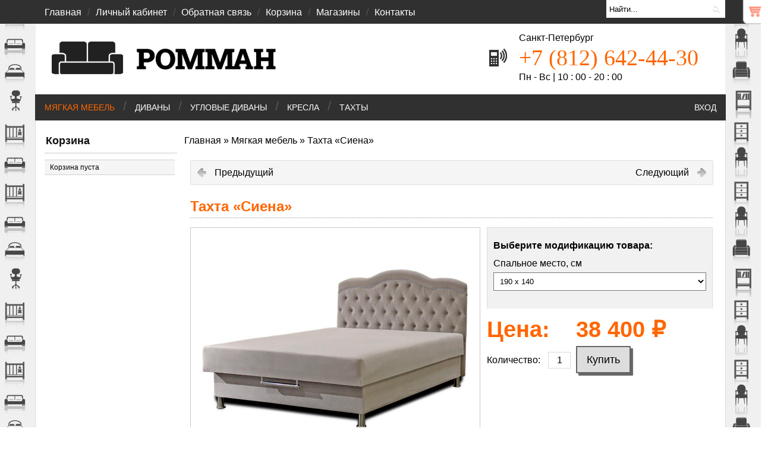

--- FILE ---
content_type: text/html; charset=utf-8
request_url: https://www.romman.ru/collection/myagkaya-mebel/product/tahta-siena
body_size: 9536
content:
<!DOCTYPE html>
<html>
<head><meta data-config="{&quot;product_id&quot;:351425873}" name="page-config" content="" /><meta data-config="{&quot;money_with_currency_format&quot;:{&quot;delimiter&quot;:&quot; &quot;,&quot;separator&quot;:&quot;.&quot;,&quot;format&quot;:&quot;%n\u0026nbsp;%u&quot;,&quot;unit&quot;:&quot;₽&quot;,&quot;show_price_without_cents&quot;:1},&quot;currency_code&quot;:&quot;RUR&quot;,&quot;currency_iso_code&quot;:&quot;RUB&quot;,&quot;default_currency&quot;:{&quot;title&quot;:&quot;Российский рубль&quot;,&quot;code&quot;:&quot;RUR&quot;,&quot;rate&quot;:1.0,&quot;format_string&quot;:&quot;%n\u0026nbsp;%u&quot;,&quot;unit&quot;:&quot;₽&quot;,&quot;price_separator&quot;:&quot;&quot;,&quot;is_default&quot;:true,&quot;price_delimiter&quot;:&quot;&quot;,&quot;show_price_with_delimiter&quot;:true,&quot;show_price_without_cents&quot;:true},&quot;facebook&quot;:{&quot;pixelActive&quot;:false,&quot;currency_code&quot;:&quot;RUB&quot;,&quot;use_variants&quot;:null},&quot;vk&quot;:{&quot;pixel_active&quot;:null,&quot;price_list_id&quot;:null},&quot;new_ya_metrika&quot;:true,&quot;ecommerce_data_container&quot;:&quot;dataLayer&quot;,&quot;common_js_version&quot;:null,&quot;vue_ui_version&quot;:null,&quot;feedback_captcha_enabled&quot;:null,&quot;account_id&quot;:201837,&quot;hide_items_out_of_stock&quot;:false,&quot;forbid_order_over_existing&quot;:false,&quot;minimum_items_price&quot;:null,&quot;enable_comparison&quot;:true,&quot;locale&quot;:&quot;ru&quot;,&quot;client_group&quot;:null,&quot;consent_to_personal_data&quot;:{&quot;active&quot;:false,&quot;obligatory&quot;:true,&quot;description&quot;:&quot;Настоящим подтверждаю, что я ознакомлен и согласен с условиями \u003ca href=&#39;/page/oferta&#39; target=&#39;blank&#39;\u003eоферты и политики конфиденциальности\u003c/a\u003e.&quot;},&quot;recaptcha_key&quot;:&quot;6LfXhUEmAAAAAOGNQm5_a2Ach-HWlFKD3Sq7vfFj&quot;,&quot;recaptcha_key_v3&quot;:&quot;6LcZi0EmAAAAAPNov8uGBKSHCvBArp9oO15qAhXa&quot;,&quot;yandex_captcha_key&quot;:&quot;ysc1_ec1ApqrRlTZTXotpTnO8PmXe2ISPHxsd9MO3y0rye822b9d2&quot;,&quot;checkout_float_order_content_block&quot;:true,&quot;available_products_characteristics_ids&quot;:null,&quot;sber_id_app_id&quot;:&quot;5b5a3c11-72e5-4871-8649-4cdbab3ba9a4&quot;,&quot;theme_generation&quot;:2,&quot;quick_checkout_captcha_enabled&quot;:false,&quot;max_order_lines_count&quot;:500,&quot;sber_bnpl_min_amount&quot;:1000,&quot;sber_bnpl_max_amount&quot;:150000,&quot;counter_settings&quot;:{&quot;data_layer_name&quot;:&quot;dataLayer&quot;,&quot;new_counters_setup&quot;:false,&quot;add_to_cart_event&quot;:true,&quot;remove_from_cart_event&quot;:true,&quot;add_to_wishlist_event&quot;:true},&quot;site_setting&quot;:{&quot;show_cart_button&quot;:true,&quot;show_service_button&quot;:false,&quot;show_marketplace_button&quot;:false,&quot;show_quick_checkout_button&quot;:false},&quot;warehouses&quot;:[],&quot;captcha_type&quot;:&quot;google&quot;,&quot;human_readable_urls&quot;:false}" name="shop-config" content="" /><meta name='js-evnvironment' content='production' /><meta name='default-locale' content='ru' /><meta name='insales-redefined-api-methods' content="[&quot;addOrderItem&quot;,&quot;getPageScroll&quot;]" /><script src="/packs/js/shop_bundle-2b0004e7d539ecb78a46.js"></script><script type="text/javascript" src="https://static.insales-cdn.com/assets/static-versioned/v3.72/static/libs/lodash/4.17.21/lodash.min.js"></script>
<!--InsalesCounter -->
<script type="text/javascript">
(function() {
  if (typeof window.__insalesCounterId !== 'undefined') {
    return;
  }

  try {
    Object.defineProperty(window, '__insalesCounterId', {
      value: 201837,
      writable: true,
      configurable: true
    });
  } catch (e) {
    console.error('InsalesCounter: Failed to define property, using fallback:', e);
    window.__insalesCounterId = 201837;
  }

  if (typeof window.__insalesCounterId === 'undefined') {
    console.error('InsalesCounter: Failed to set counter ID');
    return;
  }

  let script = document.createElement('script');
  script.async = true;
  script.src = '/javascripts/insales_counter.js?7';
  let firstScript = document.getElementsByTagName('script')[0];
  firstScript.parentNode.insertBefore(script, firstScript);
})();
</script>
<!-- /InsalesCounter -->

    <title>Тахта «Сиена» под заказ в Санкт-Петербурге | Интернет-магазин мебели «Ромман»</title>
  	<meta http-equiv="X-UA-Compatible" content="IE=edge">
    <meta charset="utf-8">
  	<meta name="keywords" content="Тахта «Сиена»" />
  	<meta name="description" content="Тахта «Сиена» под заказ в Санкт-Петербурге, подъемный механизм: газлифты, габариты ШхГхВ: 195x140-180x114 см, спальное место: 190х140-180 см." />
    
   		<link rel="icon" href="https://static.insales-cdn.com/assets/1/2487/469431/1741090398/favicon.ico" type="image/x-icon" />
  		<link rel="shortcut icon" href="https://static.insales-cdn.com/assets/1/2487/469431/1741090398/favicon.ico" type="image/x-icon" />
  	
  	<link href="https://static.insales-cdn.com/assets/1/2487/469431/1741090398/reset.css" rel="stylesheet" type="text/css">
  	<link href="https://static.insales-cdn.com/assets/1/2487/469431/1741090398/nivo-default.css" rel="stylesheet" type="text/css">
  	<link href="https://static.insales-cdn.com/assets/1/2487/469431/1741090398/nivo-slider.css" rel="stylesheet" type="text/css">
    <link href="https://static.insales-cdn.com/assets/1/2487/469431/1741090398/jquery.bxslider.css" rel="stylesheet" />
    <link href="https://static.insales-cdn.com/assets/1/2487/469431/1741090398/reviews.css" rel="stylesheet" type="text/css">
  	<link href="https://static.insales-cdn.com/assets/1/2487/469431/1741090398/fonts.css" rel="stylesheet" type="text/css">
    <link href="https://static.insales-cdn.com/assets/1/2487/469431/1741090398/style.css" rel="stylesheet" type="text/css">
  <link href="https://static.insales-cdn.com/assets/1/2487/469431/1741090398/jquery.fancybox.css" rel="stylesheet" type="text/css"  media="screen">
  	
  		<link rel="canonical" href="https://www.romman.ru/collection/tahty/product/tahta-siena"/>
  	
    <script src="https://static.insales-cdn.com/assets/1/2487/469431/1741090398/jquery-1.9.1.min.js"></script>
  <script>var cv_currency_format = "{\"delimiter\":\" \",\"separator\":\".\",\"format\":\"%n\\u0026nbsp;%u\",\"unit\":\"₽\",\"show_price_without_cents\":1}";</script>
    <script src="https://static.insales-cdn.com/assets/1/2487/469431/1741090398/jquery.cookie.js"></script>
  	<script src="https://static.insales-cdn.com/assets/1/2487/469431/1741090398/jquery.easing.1.3.js"></script>
    <script src="https://static.insales-cdn.com/assets/1/2487/469431/1741090398/common.js"></script>
  	<script src="/served_assets/empty.js"></script>
  	<script src="/served_assets/public/shop/cart.js?1769178149"></script>
  	<script src="https://static.insales-cdn.com/assets/1/2487/469431/1741090398/jquery.bxslider.min.js"></script>
    <script type="text/javascript" src="https://static.insales-cdn.com/assets/1/2487/469431/1741090398/jquery.fancybox.js"></script>
  	<!--[if lt IE 9]>
		<script type="text/javascript" src="https://static.insales-cdn.com/assets/1/2487/469431/1741090398/PIE_IE678.js"></script>
	<![endif]-->
  	<!--[if IE 9]>
  		<script type="text/javascript" src="https://static.insales-cdn.com/assets/1/2487/469431/1741090398/PIE_IE9.js"></script>
	<![endif]-->
  	<script type="text/javascript" src="https://static.insales-cdn.com/assets/1/2487/469431/1741090398/theme.js"></script>
<meta name='product-id' content='351425873' />
</head>

<body>
  <noscript><h2 class="attention">Для корректной работы сайта включите JavaScript в настройках браузера.</h2></noscript>
  <div class="topface">
 	<div class="mainWrap">
      
      <a href="/cart_items" class="cartWidget">
        <div class="inner">0</div>
        <div class="logo"></div>
      </a>
      
                <nav>
                  <a href="/" >Главная</a><span>/</span><a href="/client_account/login" >Личный кабинет</a><span>/</span><a href="/page/feedback" >Обратная связь</a><span>/</span><a href="/cart_items" >Корзина</a><span>/</span><a href="/page/shops-2" >Магазины</a><span>/</span><a href="/page/kontakty" >Контакты</a>
              	</nav>
              <form action="/search" method="get" class="searchForm"><input id="search" type="text" class="query" name="q" value="Найти..."><input id="search_submit" type="submit" class="submit" value=""></form>
            </div>
        </div>


        <div class="middleface">
            <div class="mainWrap">
                <header>

                  
        			
           				<a class="logo" href="/"><img src="https://static.insales-cdn.com/assets/1/2487/469431/1741090398/loaded_logo.png" title=""></a>
        			
      			  

                  
                    <div class="phone">
                      	Санкт-Петербург
                        <span>+7 (812) 642-44-30</span>
                      	Пн - Вс | 10 : 00 - 20 : 00
                    </div>
                  
                </header>
                <ul class="menu">
                  
                  		
                  <li class=" active">
                    <a href="/collection/myagkaya-mebel">Мягкая мебель</a>
                        
                        </li>
                  
                  		<li class="delim">/</li>
                  <li class=" ">
                    <a href="/collection/divany">Диваны</a>
                        
                        </li>
                  
                  		<li class="delim">/</li>
                  <li class=" ">
                    <a href="/collection/uglovye-divany">Угловые диваны</a>
                        
                        </li>
                  
                  		<li class="delim">/</li>
                  <li class=" ">
                    <a href="/collection/kresla">Кресла</a>
                        
                        </li>
                  
                  		<li class="delim">/</li>
                  <li class=" ">
                    <a href="/collection/tahty">Тахты</a>
                        
                        </li>
                  
                  <li class="account"><a href="/client_account/login">Вход</a></li>
                </ul>
            </div>

<!-- content -->

          
            <div class="mainWrap container">
              
              	<div class="leftSide">

  

  
    <div class="cartBlock">
      <h3><a href="/cart_items">Корзина</a></h3>
      <div class="inner"></div>
        <div class="cartRow total">
          <!--<span>Всего товаров - 0 на</span>-->
          <span></span>
          <span class="empty hidden">Корзина пуста</span>
          <a class="order" href="/cart_items">Оформить заказ</a>
          <div class="price">Итого: <strong class="amount">0 0&nbsp;₽</strong></div>
        </div>
    </div>
  

  
</div>

              
              	<div class="content ">
                   <div class="breadcrumbs">
  <a href="/">Главная</a>&nbsp;&raquo;
  
    <!-- если находимся в глубине каталога то выводим хлебные крошки без корня -->
    
      
    
      
   		
        <a href="/collection/myagkaya-mebel">Мягкая мебель</a>&nbsp;&raquo;
   		
      
    
  
  
    <span>Тахта «Сиена»</span>
  
</div>

<div class="product-page">
  
  <div class="product-neighbours">
    	<a href="/collection/myagkaya-mebel/product/tahta-uglovaya-uyut-2" class="previous-page">Предыдущий</a>
    	<a href="/collection/myagkaya-mebel/product/tahta-uglovaya-dion-2" class="next-page">Следующий</a>
  </div>
  
  <h1>Тахта «Сиена»</h1>
    <div class="images">
      	<a class="big-image-a fancybox" href="https://static.insales-cdn.com/images/products/1/6706/651565618/Siena_1024.jpg">
          <img class="big-image" src="https://static.insales-cdn.com/images/products/1/6706/651565618/large_Siena_1024.jpg" alt="Тахта «Сиена»" title="Тахта «Сиена»">
        </a>

        <div class="preview-images">
          
        </div>

	</div>
	<div class="info">

      
      	
        <form id="buy_form" action="/cart_items" method="post">
          
            
        <fieldset class="product-options ">
          <dl>
            <dt>
              <label>Выберите модификацию товара:</label>
            </dt>
            <dd style="border: none;">
              <select id="variant-select">
                
                                    
                                      
                <option value="593910277">190 х 140</option>
                
                                    
                                      
                <option value="593910279">190 х 150</option>
                
                                    
                                      
                <option value="593910282">190 х 160</option>
                
                                    
                                      
                <option value="593910284">190 х 170</option>
                
                                    
                                      
                <option value="593910285">190 х 180</option>
                
                                    
                                  
              </select>
            </dd>
          </dl>
        </fieldset>
        
        <div class="price">
          <span class="current-price">Цена:&nbsp;&nbsp;&nbsp;&nbsp;<span id="price-field">38 400&nbsp;₽</span></span>
        </div>
          	<label for="quantity">Количество:&nbsp;</label>
            <input id="quantity" name="quantity" class="quantity" type="text" value="1">
          	<input type="hidden" id="variant_id" name="variant_id" value="593910277">
            <input type="submit" class="addtocart button buy" value="Купить">
        </form>
    
    </div>
  	<div class="clear"></div>
    <h3>Описание</h3>
    <div class="description"><table>
<tbody>
<tr>
<td style="padding-right: 30px; width: 470px;">
<p>&nbsp;</p>
<h4>Тахта&nbsp;&laquo;Сиена&raquo;</h4>
<p>&nbsp;</p>
<p>Габариты ШхГхВ: 195 x 140 - 180 x 114 см<br>Спальное место: 190 x 140 - 180 см<br>Высота посадки: 50 см</p>
<p>&nbsp;</p>
<p><strong>Материалы из которых сделано изделие:</strong></p>
<p>Каркас: дерево, фанера, ДСП, ДВП<br>Наполнитель: пружинный блок &laquo;Боннель&raquo;, войлок, пенополиуретан, синтепон</p>
<p>&nbsp;</p>
<p><strong>Подъемный механизм:</strong> газлифты</p>
<p>&nbsp;</p>
<p><strong>Производство:</strong> Ромман, г. Санкт-Петербург</p>
<p>&nbsp;</p>
<p>&nbsp;</p>
<table>
<tbody>
<tr>
<td width="60px" height="90px"><img src='https://static.insales-cdn.com/files/1/325/1638725/original/garantiya.png' alt="" width="43" height="43"></td>
<td class="snaki"><strong>Гарантия - 18 месяцев.</strong><br>Гарантийный срок начинается со дня отгрузки заказа. Подробней можно узнать <a class="dot" href="/page/informatsiya-dlya-pokupateley#garantiya" rel="noopener" target="_blank" title="Гарантия">здесь</a>.</td>
</tr>
<tr>
<td height="90px"><img src='https://static.insales-cdn.com/files/1/324/1638724/original/sroki.png' alt="" width="43" height="43"></td>
<td class="snaki"><strong>Сроки - от 25 до 30 календарных дней.</strong><br>Сроки выполнения зависят от наличие материалов, загруженности фабрики и транспортного отдела.</td>
</tr>
<tr>
<td height="90px"><img src='https://static.insales-cdn.com/files/1/327/1638727/original/oplata.png' alt="" width="43" height="43"></td>
<td class="snaki"><strong>Оплата - наличными при получении заказа.</strong><br>При стоимости заказа более 80 000 ₽ внесение предоплаты обязательно. Подробней можно узнать <a class="dot" href="/page/informatsiya-dlya-pokupateley#oplata" rel="noopener" target="_blank" title="Оплата">здесь</a>.</td>
</tr>
<tr>
<td height="90px"><img src='https://static.insales-cdn.com/files/1/323/1638723/original/dostavka.png' alt="" width="43" height="43"></td>
<td class="snaki"><strong>Доставка - 1500 ₽</strong><br>В пределах КАД, кроме направления на Кронштадт, за пределами 1 км. - 50 ₽. Подробней можно узнать&nbsp;<a class="dot" href="/page/informatsiya-dlya-pokupateley#dostavka" rel="noopener" target="_blank" title="Доставка">здесь</a>.</td>
</tr>
<tr>
<td height="90px"><img src='https://static.insales-cdn.com/files/1/326/1638726/original/podiem.png' alt="" width="43" height="43"></td>
<td class="snaki"><strong>Подъем - от 400 ₽ до 450 ₽ за один этаж.</strong><br>При использовании лифта оплачивается подъем как за два этажа. Подробней можно узнать <a class="dot" href="/page/informatsiya-dlya-pokupateley#podiem" rel="noopener" target="_blank" title="Подъем">здесь</a>.</td>
</tr>
<tr>
<td height="90px"><img src='https://static.insales-cdn.com/files/1/328/1638728/original/sborka.png' alt="" width="43" height="43"></td>
<td class="snaki"><strong>Сборка - 400 ₽</strong><br>При отсутствии площадки для сборки цена сборки увеличивается на 50%. Подробней можно узнать <a class="dot" href="/page/informatsiya-dlya-pokupateley#sborka" rel="noopener" target="_blank" title="Сборка">здесь</a>.</td>
</tr>
</tbody>
</table>
<p>&nbsp;</p>
<p>&nbsp;</p>
</td>
<td>
<p>&nbsp;</p>
<table>
<tbody>
<tr>
<td width="60px" height="90px"><img src='https://static.insales-cdn.com/files/1/1213/1639613/original/operator.png' alt="" width="43" height="43"></td>
<td class="snaki"><strong>Сложности с выбором? Есть вопросы?</strong><br>Звоните +7 (812) 642-44-30, оператор поможет Вам с выбором модификации товара, оформлением заказа.</td>
</tr>
</tbody>
</table>
<p>&nbsp;</p>
<h4>Обивочный материал</h4>
<p>&nbsp;</p>
<h5>Каталог обивочных материалов</h5>
<p>&nbsp;</p>
<p><a href="/page/fabrichnye-obivochnye-materialy" rel="noopener" target="_blank"><img src='https://static.insales-cdn.com/files/1/2357/1640757/original/tkani-6.jpg' alt="" width="60" height="60">&nbsp;<img src='https://static.insales-cdn.com/files/1/2354/1640754/original/tkani-2.jpg' alt="" width="60" height="60">&nbsp;<img src='https://static.insales-cdn.com/files/1/2360/1640760/original/tkani-8.jpg' alt="" width="60" height="60">&nbsp;<img src='https://static.insales-cdn.com/files/1/2355/1640755/original/tkani-4.jpg' alt="" width="60" height="60">&nbsp;<img src='https://static.insales-cdn.com/files/1/2356/1640756/original/tkani-1.jpg' alt="" width="60" height="60"></a></p>
<p><a href="/page/fabrichnye-obivochnye-materialy" rel="noopener" target="_blank"><img src='https://static.insales-cdn.com/files/1/2362/1640762/original/tkani-10.jpg' alt="" width="60" height="60">&nbsp;<img src='https://static.insales-cdn.com/files/1/2361/1640761/original/tkani-7.jpg' alt="" width="60" height="60">&nbsp;<img src='https://static.insales-cdn.com/files/1/2359/1640759/original/tkani-3.jpg' alt="" width="60" height="60">&nbsp;<img src='https://static.insales-cdn.com/files/1/2363/1640763/original/tkani-9.jpg' alt="" width="60" height="60">&nbsp;<img src='https://static.insales-cdn.com/files/1/2358/1640758/original/tkani-5.jpg' alt="" width="60" height="60"></a></p>
<p>&nbsp;</p>
<p>Для просмотра образцов обивочных материалов перейдите по ссылке ниже.</p>
<p>&nbsp;</p>
<p><a class="strong" href="/page/fabrichnye-obivochnye-materialy" rel="noopener" target="_blank">Фабричные обивочные материалы</a></p>
<p>&nbsp;</p>
<p>Выбранный Вами обивочный материал можно указать при оформление заказа или сообщить нашему оператору, который перезвонит Вам после оформления заказа.</p>
<p>&nbsp;</p>
<p>Примеры указания обивочных материалов:<br>- один обивочный материал - основа код: 100<br>- два обивочных материала - основа код: 100, компаньон код: 200</p>
<p>&nbsp;</p>
<p>&nbsp;</p>
</td>
</tr>
</tbody>
</table></div>
    
  	
  	
  <div class="clear"></div>
</div>

<script type="text/javascript">
  	$(function(){

      $('.fancybox').fancybox();
      

      var selectCallback = function(variant, selector) {

        $('.addtocart').removeClass('disabled'); // remove unavailable class from add-to-cart button
        $('.addtocart').removeAttr('disabled');  // reenable add-to-cart button
        //$("#sku_title").hide();

        if (variant) {

              if (variant.sku == null) {
                  $('#sku').hide();
              } else {
                  $('#sku-field').html(variant.sku);
                  $('#sku').show();
              }

              $('#variant_id').val(variant.id);

              $('#price-field').html(InSales.formatMoney(variant.price, cv_currency_format));
              $('#old-price-field').html(InSales.formatMoney(variant.old_price, cv_currency_format));
          }
          if (variant && variant.available == true) {
              // selected a valid variant
              $('#presence').html('В наличии');  // update presence field
              $('.addtocart')
                	.removeClass('order_button')
                	.removeClass('disabled')
                	.removeAttr('disabled')
                	.val('Купить');      // set add-to-cart button to unavailable class
          } else {
              if(variant){
                  $('#presence').html("Под заказ"); // update presence field message

                  
                     $('.addtocart').addClass('order_button').val('Под заказ');      // set add-to-cart button to unavailable class
                  

              } else {
                   // variant doesn't exist
                  $('.addtocart').addClass('disabled');
                  $('.addtocart').attr('disabled', 'disabled');
                  $('#presence').html("Нет в наличии");
                  $('#sku-field').html('');
                  $('#sku').hide();
                  $('#price-field').html('');
                  $('#old-price-field').html('');
              }
          }
      };
                new InSales.OptionSelectors('variant-select', { product: {"id":351425873,"url":"/collection/myagkaya-mebel/product/tahta-siena","title":"Тахта «Сиена»","short_description":"\u003cp\u003eГабариты ШхГхВ:\u003cbr\u003e195 x 140 - 180 x 114 см\u003cbr\u003eСпальное место: 190 х 140 - 180 см\u003cbr\u003eПодъемный механизм: газлифты\u003c/p\u003e","available":true,"unit":"pce","permalink":"tahta-siena","images":[{"id":651565618,"product_id":351425873,"external_id":null,"position":1,"created_at":"2023-02-13T02:28:42.000+03:00","image_processing":false,"title":null,"url":"https://static.insales-cdn.com/images/products/1/6706/651565618/thumb_Siena_1024.jpg","original_url":"https://static.insales-cdn.com/images/products/1/6706/651565618/Siena_1024.jpg","medium_url":"https://static.insales-cdn.com/images/products/1/6706/651565618/medium_Siena_1024.jpg","small_url":"https://static.insales-cdn.com/images/products/1/6706/651565618/micro_Siena_1024.jpg","thumb_url":"https://static.insales-cdn.com/images/products/1/6706/651565618/thumb_Siena_1024.jpg","compact_url":"https://static.insales-cdn.com/images/products/1/6706/651565618/compact_Siena_1024.jpg","large_url":"https://static.insales-cdn.com/images/products/1/6706/651565618/large_Siena_1024.jpg","filename":"Siena_1024.jpg","image_content_type":"image/jpeg"}],"first_image":{"id":651565618,"product_id":351425873,"external_id":null,"position":1,"created_at":"2023-02-13T02:28:42.000+03:00","image_processing":false,"title":null,"url":"https://static.insales-cdn.com/images/products/1/6706/651565618/thumb_Siena_1024.jpg","original_url":"https://static.insales-cdn.com/images/products/1/6706/651565618/Siena_1024.jpg","medium_url":"https://static.insales-cdn.com/images/products/1/6706/651565618/medium_Siena_1024.jpg","small_url":"https://static.insales-cdn.com/images/products/1/6706/651565618/micro_Siena_1024.jpg","thumb_url":"https://static.insales-cdn.com/images/products/1/6706/651565618/thumb_Siena_1024.jpg","compact_url":"https://static.insales-cdn.com/images/products/1/6706/651565618/compact_Siena_1024.jpg","large_url":"https://static.insales-cdn.com/images/products/1/6706/651565618/large_Siena_1024.jpg","filename":"Siena_1024.jpg","image_content_type":"image/jpeg"},"category_id":3756166,"canonical_url_collection_id":4231741,"price_kinds":[],"price_min":"38400.0","price_max":"43200.0","bundle":null,"updated_at":"2025-03-04T17:15:24.000+03:00","video_links":[],"reviews_average_rating_cached":null,"reviews_count_cached":null,"option_names":[{"id":490787,"position":1,"navigational":true,"permalink":null,"title":"Спальное место, см","api_permalink":null}],"properties":[{"id":1119219,"position":7,"backoffice":false,"is_hidden":true,"is_navigational":true,"permalink":"osnovnoi-napolnitel","title":"Основной наполнитель"},{"id":1119217,"position":9,"backoffice":false,"is_hidden":true,"is_navigational":false,"permalink":"nalichie-tovara","title":"Наличие товара"}],"characteristics":[{"id":11289850,"property_id":1119219,"position":200,"title":"пружинный блок «Боннель»","permalink":"pruzhinnyy-blok-bonnel"},{"id":11289848,"property_id":1119217,"position":1,"title":"под заказ","permalink":"pod-zakaz"}],"variants":[{"ozon_link":null,"wildberries_link":null,"id":593910277,"title":"190 х 140","product_id":351425873,"sku":null,"barcode":null,"dimensions":null,"available":true,"image_ids":[],"image_id":null,"weight":null,"created_at":"2023-02-09T00:57:38.000+03:00","updated_at":"2025-03-04T17:15:23.000+03:00","quantity":null,"price":"38400.0","base_price":"38400.0","old_price":null,"prices":[],"variant_field_values":[],"option_values":[{"id":4677542,"option_name_id":490787,"position":13,"title":"190 х 140","image_url":null,"permalink":null}]},{"ozon_link":null,"wildberries_link":null,"id":593910279,"title":"190 х 150","product_id":351425873,"sku":null,"barcode":null,"dimensions":null,"available":true,"image_ids":[],"image_id":null,"weight":null,"created_at":"2023-02-09T00:57:38.000+03:00","updated_at":"2025-03-04T17:15:23.000+03:00","quantity":null,"price":"39600.0","base_price":"39600.0","old_price":null,"prices":[],"variant_field_values":[],"option_values":[{"id":4677543,"option_name_id":490787,"position":15,"title":"190 х 150","image_url":null,"permalink":null}]},{"ozon_link":null,"wildberries_link":null,"id":593910282,"title":"190 х 160","product_id":351425873,"sku":null,"barcode":null,"dimensions":null,"available":true,"image_ids":[],"image_id":null,"weight":null,"created_at":"2023-02-09T00:57:38.000+03:00","updated_at":"2025-03-04T17:15:24.000+03:00","quantity":null,"price":"40800.0","base_price":"40800.0","old_price":null,"prices":[],"variant_field_values":[],"option_values":[{"id":4677544,"option_name_id":490787,"position":16,"title":"190 х 160","image_url":null,"permalink":null}]},{"ozon_link":null,"wildberries_link":null,"id":593910284,"title":"190 х 170","product_id":351425873,"sku":null,"barcode":null,"dimensions":null,"available":true,"image_ids":[],"image_id":null,"weight":null,"created_at":"2023-02-09T00:57:39.000+03:00","updated_at":"2025-03-04T17:15:24.000+03:00","quantity":null,"price":"42000.0","base_price":"42000.0","old_price":null,"prices":[],"variant_field_values":[],"option_values":[{"id":9686474,"option_name_id":490787,"position":17,"title":"190 х 170","image_url":null,"permalink":null}]},{"ozon_link":null,"wildberries_link":null,"id":593910285,"title":"190 х 180","product_id":351425873,"sku":null,"barcode":null,"dimensions":null,"available":true,"image_ids":[],"image_id":null,"weight":null,"created_at":"2023-02-09T00:57:39.000+03:00","updated_at":"2025-03-04T17:15:24.000+03:00","quantity":null,"price":"43200.0","base_price":"43200.0","old_price":null,"prices":[],"variant_field_values":[],"option_values":[{"id":4677957,"option_name_id":490787,"position":18,"title":"190 х 180","image_url":null,"permalink":null}]}],"accessories":[],"list_card_mode":"more_details","list_card_mode_with_variants":"show_variants"}, onVariantSelected: selectCallback});

      
    });
</script>

                </div>
                <div class="clear"></div>
            </div>


          <div class="delimiter"><div class="volLeft"></div><div class="delimiterInner">
            <script type="text/javascript" src="//yandex.st/share/share.js"
charset="utf-8"></script><div class="yashare-auto-init" data-yashareL10n="ru"
 data-yashareType="none" data-yashareQuickServices="vkontakte,facebook,twitter,odnoklassniki"></div></div><div class="volRight"></div></div>

            <div class="mainWrap center">
              
              
                <div class="bottomBlock">
                  <h3><a href="/collection/special1">Случайные позиции</a></h3>
                  
                    <div class="productBoxMini">
	<a class="image" href="/collection/special1/product/divan-krovat-komfort-mini"><img src="https://static.insales-cdn.com/images/products/1/969/654066633/thumb_Mini_Komfort_1024.jpg"></a>
    <a class="title" href="/collection/special1/product/divan-krovat-komfort-mini">Диван-кровать «Комфорт Мини»</a>
    <p>
		23 500&nbsp;₽
			</p>
    <form action="/cart_items" method="post">
        <input type="hidden" name="quantity" id="quantity" class="quantity" value="1">
        <input type="hidden" name="variant_id" id="variant_id" value="593910122">

 		
    	<!--<input type="button" class="addtocart button buy" value="В корзину">-->

      	  
          	<input type="submit" class="addtocart buy" value="В корзину" />
          

      	
      	<!--<input type="button" class="addtocart buy" value="В корзину">-->

    </form>
    <div class="clear"></div>
</div>

                  
                    <div class="productBoxMini">
	<a class="image" href="/collection/special1/product/divan-krovat-asti"><img src="https://static.insales-cdn.com/images/products/1/2342/654068006/thumb_Asti_1024.jpg"></a>
    <a class="title" href="/collection/special1/product/divan-krovat-asti">Диван-кровать «Асти»</a>
    <p>
        37 400&nbsp;₽ - 45 800&nbsp;₽
			</p>
    <form action="/cart_items" method="post">
        <input type="hidden" name="quantity" id="quantity" class="quantity" value="1">
        <input type="hidden" name="variant_id" id="variant_id" value="595642339">

 		
    	<!--<input type="button" class="addtocart button buy" value="В корзину">-->

      	  
          	<input type="button" value="В корзину" class="addtocart" onclick="document.location.href='/collection/special1/product/divan-krovat-asti'" />
          

      	
      	<!--<input type="button" class="addtocart buy" value="В корзину">-->

    </form>
    <div class="clear"></div>
</div>

                  
                    <div class="productBoxMini">
	<a class="image" href="/collection/special1/product/divan-krovat-ulybka"><img src="https://static.insales-cdn.com/images/products/1/4865/651563777/thumb_Ulybka_1024.jpg"></a>
    <a class="title" href="/collection/special1/product/divan-krovat-ulybka">Диван-кровать «Улыбка»</a>
    <p>
		26 300&nbsp;₽
			</p>
    <form action="/cart_items" method="post">
        <input type="hidden" name="quantity" id="quantity" class="quantity" value="1">
        <input type="hidden" name="variant_id" id="variant_id" value="595642378">

 		
    	<!--<input type="button" class="addtocart button buy" value="В корзину">-->

      	  
          	<input type="submit" class="addtocart buy" value="В корзину" />
          

      	
      	<!--<input type="button" class="addtocart buy" value="В корзину">-->

    </form>
    <div class="clear"></div>
</div>

                  
                </div>
              
                <div class="bottomBlock">
                  <h3><a href="/collection/special2">Новинки магазина</a></h3>
                  
                  	<div class="productBoxMini">
	<a class="image" href="/collection/special2/product/divan-krovat-karolina"><img src="https://static.insales-cdn.com/images/products/1/1798/651560710/thumb_Karolina_1024.jpg"></a>
    <a class="title" href="/collection/special2/product/divan-krovat-karolina">Диван-кровать «Каролина»</a>
    <p>
		89 400&nbsp;₽
			</p>
    <form action="/cart_items" method="post">
        <input type="hidden" name="quantity" id="quantity" class="quantity" value="1">
        <input type="hidden" name="variant_id" id="variant_id" value="595642414">

 		
    	<!--<input type="button" class="addtocart button buy" value="В корзину">-->

      	  
          	<input type="submit" class="addtocart buy" value="В корзину" />
          

      	
      	<!--<input type="button" class="addtocart buy" value="В корзину">-->

    </form>
    <div class="clear"></div>
</div>

                  
                  	<div class="productBoxMini">
	<a class="image" href="/collection/special2/product/divan-krovat-turin-n"><img src="https://static.insales-cdn.com/images/products/1/3153/983329873/thumb_Turin-N-divan.jpg"></a>
    <a class="title" href="/collection/special2/product/divan-krovat-turin-n">Диван-кровать «Турин - Н»</a>
    <p>
        33 900&nbsp;₽ - 47 900&nbsp;₽
			</p>
    <form action="/cart_items" method="post">
        <input type="hidden" name="quantity" id="quantity" class="quantity" value="1">
        <input type="hidden" name="variant_id" id="variant_id" value="595642435">

 		
      		
              
          		<input type="button" value="Под заказ" class="addtocart" onclick="document.location.href='/collection/special2/product/divan-krovat-turin-n'" />
              
            
      	
      	<!--<input type="button" class="addtocart buy" value="В корзину">-->

    </form>
    <div class="clear"></div>
</div>

                  
                </div>
                <div class="bottomBlock">
                  <h3><a href="/collection/special3">Выбор покупателей</a></h3>
                  
                    <div class="productBoxMini">
	<a class="image" href="/collection/special3/product/tahta-uglovaya-uyut"><img src="https://static.insales-cdn.com/images/products/1/7109/651566021/thumb_Uyt_1024.jpg"></a>
    <a class="title" href="/collection/special3/product/tahta-uglovaya-uyut">Тахта угловая «Уют»</a>
    <p>
        22 700&nbsp;₽ - 28 900&nbsp;₽
			</p>
    <form action="/cart_items" method="post">
        <input type="hidden" name="quantity" id="quantity" class="quantity" value="1">
        <input type="hidden" name="variant_id" id="variant_id" value="593910052">

 		
    	<!--<input type="button" class="addtocart button buy" value="В корзину">-->

      	  
          	<input type="button" value="В корзину" class="addtocart" onclick="document.location.href='/collection/special3/product/tahta-uglovaya-uyut'" />
          

      	
      	<!--<input type="button" class="addtocart buy" value="В корзину">-->

    </form>
    <div class="clear"></div>
</div>

                  
                    <div class="productBoxMini">
	<a class="image" href="/collection/special3/product/divan-krovat-zhasmin-st"><img src="https://static.insales-cdn.com/images/products/1/1570/651560482/thumb_Jasmin-ST_1024.jpg"></a>
    <a class="title" href="/collection/special3/product/divan-krovat-zhasmin-st">Диван-кровать «Жасмин СТ»</a>
    <p>
		38 100&nbsp;₽
			</p>
    <form action="/cart_items" method="post">
        <input type="hidden" name="quantity" id="quantity" class="quantity" value="1">
        <input type="hidden" name="variant_id" id="variant_id" value="595642383">

 		
    	<!--<input type="button" class="addtocart button buy" value="В корзину">-->

      	  
          	<input type="submit" class="addtocart buy" value="В корзину" />
          

      	
      	<!--<input type="button" class="addtocart buy" value="В корзину">-->

    </form>
    <div class="clear"></div>
</div>

                  
                    <div class="productBoxMini">
	<a class="image" href="/collection/special3/product/divan-krovat-olesya"><img src="https://static.insales-cdn.com/images/products/1/2503/651561415/thumb_Olesy_1024.jpg"></a>
    <a class="title" href="/collection/special3/product/divan-krovat-olesya">Диван-кровать «Олеся»</a>
    <p>
		28 800&nbsp;₽
			</p>
    <form action="/cart_items" method="post">
        <input type="hidden" name="quantity" id="quantity" class="quantity" value="1">
        <input type="hidden" name="variant_id" id="variant_id" value="595642387">

 		
    	<!--<input type="button" class="addtocart button buy" value="В корзину">-->

      	  
          	<input type="submit" class="addtocart buy" value="В корзину" />
          

      	
      	<!--<input type="button" class="addtocart buy" value="В корзину">-->

    </form>
    <div class="clear"></div>
</div>

                  
                </div>
            </div>
        </div>
        <div class="bottomface left">
            <div class="mainWrap">

              	
                <div class="phone">
                  <h3>Есть вопросы? Звоните!</h3>
                  <p>+7 (812) 642-44-30</p>
                </div>
              	

              	
                  <div class="footMenu">
                    <div class="title">Мягкая мебель</div>
                    <ul>
                      
                      <li><a href="/collection/divany">Диваны</a></li>
                      
                      <li><a href="/collection/uglovye-divany">Угловые диваны</a></li>
                      
                      <li><a href="/collection/kresla">Кресла</a></li>
                      
                      <li><a href="/collection/tahty">Тахты</a></li>
                      
                    </ul>
                  </div>
              	
              	
                
                  <div class="footMenu">
                    <div class="title">Информация</div>
                    <ul>
                      
                      <li><a href="/page/informatsiya-dlya-pokupateley#garantiya">Гарантия</a></li>
                      
                      <li><a href="/page/informatsiya-dlya-pokupateley#oplata">Оплата</a></li>
                      
                      <li><a href="/page/informatsiya-dlya-pokupateley#dostavka">Доставка</a></li>
                      
                      <li><a href="/page/informatsiya-dlya-pokupateley#podiem">Подъем</a></li>
                      
                      <li><a href="/page/informatsiya-dlya-pokupateley#sborka">Сборка</a></li>
                      
                    </ul>
                  </div>
              	
                
                  <div class="footMenu">
                    <div class="title">Решения</div>
                    <ul>
                      
                      <li><a href="/client_account/login">Личный кабинет</a></li>
                      
                      <li><a href="/page/feedback">Обратная связь</a></li>
                      
                      <li><a href="/page/kontakty">Контакты</a></li>
                      
                    </ul>
                  </div>
              	
            </div>
        </div>
        <div class="cellar">
            <div class="mainWrap">Copyright © 2022 - 2025 &nbsp;&nbsp;<a href="/">Интернет-магазин мебели «Ромман»</a></div>
        </div>

  <script type="text/javascript">
        $(function(){
          $('#slider').bxSlider({
            
              auto: true,
            
            default: 4000
          });
        });
    </script>
        <!-- Yandex.Metrika counter -->
      <script type="text/javascript" >
        (function(m,e,t,r,i,k,a){m[i]=m[i]||function(){(m[i].a=m[i].a||[]).push(arguments)};
        m[i].l=1*new Date();
        for (var j = 0; j < document.scripts.length; j++) {if (document.scripts[j].src === r) { return; }}
        k=e.createElement(t),a=e.getElementsByTagName(t)[0],k.async=1,k.src=r,a.parentNode.insertBefore(k,a)})
        (window, document, "script", "https://mc.yandex.ru/metrika/tag.js", "ym");

        ym(32594345, "init", {
             clickmap:true,
             trackLinks:true,
             accurateTrackBounce:true,
             webvisor:true,
             ecommerce:"dataLayer"
        });
      </script>
                                  <script type="text/javascript">
                            window.dataLayer = window.dataLayer || [];
                            window.dataLayer.push({"ecommerce":{"currencyCode":"RUB","detail":{"products":[{"id":351425873,"name":"Тахта «Сиена»","category":"Каталог/Тахты","price":38400.0}]}}});
                            </script>

      <noscript><div><img src="https://mc.yandex.ru/watch/32594345" style="position:absolute; left:-9999px;" alt="" /></div></noscript>
      <!-- /Yandex.Metrika counter -->
</body>
</html>


--- FILE ---
content_type: text/css
request_url: https://static.insales-cdn.com/assets/1/2487/469431/1741090398/reviews.css
body_size: 815
content:
 /* Reviews */

#reviews_link {
  cursor:pointer;
}

/*#reviews_link:hover {
  color: #ff6600;
}*/

#reviews {
	margin-top: 20px;
}

#reviews .box {
  margin:10px 0;
}

.review {
  margin-bottom:40px;
}

#reviews, #review_form {
  //  padding: 0 30px;
   	display: block;
  	position: relative;
}

ul.reviews {
    list-style-type:none; margin:0;
}

ul.reviews li {
    margin:20px 20px 40px;

}

#review_form dd {
    margin:2px 0 5px 0;

}

#review_form a {
	color: #000000;
}

#review_form a:hover {
	color: #ff6600;
}

#review_form input {
    background-color: #E2E2E2;
}

#review_form input.textfield, #review_form textarea {
  	background-color: #ffffff;
  	color: #000000;
}

#review_form input {
    width:200px;
  	border: 1px solid #CACACA;
    border-radius: 4px;
}

#review_form textarea {
  	width: 100%;
  	border: 1px solid #CACACA;
    border-radius: 4px;
}

#review_form textarea {
	/*width: 350px;*/
  	/*height: 150px;*/
}

#review_form .send-but {
	cursor: pointer;
  	/*background-color: #ACAAAA;*/
    background-color: #D2D3D3;
  margin-bottom:15px;
}

#review_form .send-but:hover {
    background-color: #E2E3E3;
}

.rewiews h3 {
 // 	cursor: pointer;
    padding-top: 10px;
  font-size: 120%;
}

.review-form h3:hover {
    /*color: #2570BB;*/
  	/*color: #BFD76D;*/
  //	color: #ff6600;
}

#review_body {
    border: 1px solid #ECEAEA;
    margin: 0px auto;
}

#review_review_fields {
  	display: block;
  	/*position: absolute;
   	top: 0;
    right: 0;*/
  	/*width: 450px;*/
  	/*height: 200px;*/
    /*padding-top: 60px;*/
}


#review_author_fields, #review_fields {
    display:block;
    margin-right:15px;
    width:210px;
}

#review_moderation_warning {
    margin-top: 3px;
}

.review_details {
    margin:5px 0;
    font-size:85%;
}

.rating_label {
    margin: 0;

}

#reviews_form {
	color: #797878;
  	text-decoration: underline;
}

#reviews_form:hover {
  	/*color: #2570BB;*/
    /*color: #BFD76D;*/
  	color: #ff6600;
  	text-decoration: none;
}

.rating_wrapper {
    margin:10px 0;
}

.product_rating_wrapper {
    width:110px;
    margin:0pt auto 10px;
    text-align: right;
}

.product_rating_wrapper div {
    float:left;
    width:16px;
    height:16px;
    background:url("") no-repeat scroll 0 0 transparent;
}

 .product_rating_wrapper div.selected {
    background-position:0 -16px!important;
}

.rating_label {
  float:left;

}

#review_confirm_email {
  position:absolute; left:-2000px;
}

#captcha input {
	display: inline-block;
}

#captcha div , #captcha_challenge img {
	display: inline-block;
	vertical-align: top;
}

small {
  	font-size: 0.8em;
}


--- FILE ---
content_type: text/css
request_url: https://static.insales-cdn.com/assets/1/2487/469431/1741090398/fonts.css
body_size: -56
content:
@import url(http://fonts.googleapis.com/css?family=Lobster&subset=latin,cyrillic-ext);
@import url(http://fonts.googleapis.com/css?family=PT+Sans:400,700&subset=latin,cyrillic,cyrillic-ext);


--- FILE ---
content_type: text/css
request_url: https://static.insales-cdn.com/assets/1/2487/469431/1741090398/style.css
body_size: 6944
content:
body {
  	color: #000000;

  	
    	font-family: Arial, Helvetica, sans-serif;
    
    font-size: 16px;
    font-weight: normal;
    margin: 0;
    padding: 0;

  	
    	background-image: url('https://static.insales-cdn.com/assets/1/2487/469431/1741090398/bg-loaded.png');
    	background-position: top center;
    	background-repeat: repeat;
    	background-attachment: fixed;
  	
  	background-color: #ffffff;
}

a {
    text-decoration: none;
  	color: #000000;
}

a:hover, .productBoxMini a.title:hover, .footMenu ul li a:hover, .subcatsBlock ul li a:hover, .cartBlock   	
    	font-family: Arial, Helvetica, sans-serif;
    
h3 > a:hover, .productBox a.title:hover, .accountTitle:hover, .productBoxMini input:hover {
  	color: #ff6600;
}

select {
	background-color: #ffffff;
  	color: #000000;
}

h5 { 
	font-weight: bold;
	text-transform: uppercase;
}

h4 { 
	color:#ff6600;
	font-weight: bold;
	text-transform: uppercase;
}


h3 {
    display: block;
  	color: #ff6600;
  	
    	font-family: Arial, Helvetica, sans-serif;
  		font-size: 18px;
		font-weight: bold;
		font-style: normal;

    
    /*font: normal normal 400 18px/normal Lobster, cursive;*/
    height: 26px;
    margin: 0px 0px 10px;
    padding: 5px 2px 5px 2px;
    background: url("border-title.png") bottom repeat-x;
    width: 100%;
  	overflow: hidden;
}

h2 {
    display: block;
  	color: #000000;
    margin: 5px 0px;
    line-height: 18px;
  	font-size: 14px;
    font-weight: bold;
}

h1 {
    display: block;
  	color: #ff6600;
  	
    	font-family: Arial, Helvetica, sans-serif;
  		font-weight:bold!important;
  		font-size: 24px!important;
  		font-style: normal!important;
    
    margin: 0px 0px 15px;
    padding-bottom: 5px;
    padding-left: 0px;
    background: url("border-title.png") bottom repeat-x;
    width: 100%;
}

.accountTitle {
	font: 38px "Lobster";
    line-height: 80px;
  	color: #111111;
}

.topface, .middleface, .bottomface, .cellar {
    width: 100%;
}

.topface {
    line-height: 25px;
    color: #555;
  	background: #303030;
  	min-height: 30px;
}

.topface nav {
	width: 700px;
	padding: 8px 0 0 15px;
    overflow: hidden;
    display: inline-block;
}

.topface nav a {
  	color: #ffffff;

  	
  	background-color: #303030;

    text-decoration: none;
  	font-size: 16px
    line-height: 29px;
}

.topface nav a:hover, .topface nav a.active {
    color: #ff6600;
}

.topface nav span {
  	display: inline-block;
    margin: 0 10px 0 10px;
	font-size: 16px;
}

.searchForm {
	display: inline-block;
    float: right;
  	/*border-left: 1px solid #595959;
	border-right: 1px solid #595959;*/
}

#search_submit {
    float: right;
  	/*background: url("icon-search.png") center center no-repeat #111111;*/
  	background: url("https://static.insales-cdn.com/assets/1/2487/469431/1741090398/icon-search.png") center center no-repeat #ffffff;
  	border: none;
    height: 30px;
  	width: 30px;
    cursor: pointer;
}

#search
{
  	width: 160px;
  	float: left;
    /*background-color: #111111;*/
  	background-color: #ffffff;
  	border: none;
	/*color: #DDDDDD;*/
  	color: #000000;
	font-size: 13px;
	height: 26px;
    margin: 0;
    padding: 2px 5px;
}

.middleface {

}

.bottomface {
    /*min-height: 226px;*/
  	min-height: 96px;
}

.cellar {
    height: 45px;
}

.mainWrap {
    margin: 0 auto;
    width: 1160px;
}

.mainWrap.slider, .mainWrap.container, .mainWrap.center {
  	background-color: #ffffff;
	border-left: 1px solid #dddddd;
	border-right: 1px solid #dddddd;
    border-top: 1px solid #dddddd;
}

.middleface .mainWrap, .bottomface0 .mainWrap {

}

header {
    height: 90px;
    padding: 20px 0;

  	
  		background-color: #ffffff;
  	
    color: #000000;
  padding:15px 25px;

}

header a.logo {
    display: inline-block;
    margin: 13px 0px 0px 0px;
    clear: none;
}

header .phone {
    padding: 0px 0px 0px 50px;
    margin: 0px 20px 0px;
    background: url('icon-call.png') no-repeat 0 50%;
    float: right;
    font-size: 16px;
    line-height: 18px;
  	color: #000000;
}

header .phone span {
    display: block;
    font: normal normal 400 38px/38px Lobster;
    padding: 5px 0px;
	color: #FF6600;
}

ul.menu {
  	
  	background: #303030;

    display: block;
    padding: 0px 15px;
    overflow: hidden;
    clear: both;
    /*border-bottom: 5px solid #DDDDDD;    */
    outline: 1px solid #303030;
  	background: #303030;
}

ul.menu > li {
    display: inline-block;
    color: #555;
    cursor: pointer;
}

ul.menu > li.delim {
	padding: 0 10px;
  	font-size: 22px;
}

ul.menu > li.account {
	float: right;
}

ul.menu > li > a {
    display: block;
  	color: #ffffff;
  	font-size: 14px;
    line-height: 42px;
    text-decoration: none;
    text-transform: uppercase;
}

ul.menu > li > a:hover, ul.menu li.active > a {
    color: #ff6600;
}

ul.menu > li.submenu > a {
    background: url('arrow-submenu.png') right center no-repeat;
    padding-right: 15px;
}

.submenuBottom {
  	display: none;
    position: absolute;
    z-index: 100;
    width: 200px;
    margin-top: -8px;
}

li.hover .submenuBottom, li.hover > .submenuRight {
    display: block;
}

.submenuBottom .arrowUp {
    height: 6px;
    background: url('arrow-menu.png') 40px bottom no-repeat;
}

.submenuBottom > ul {
    border-top: 5px solid #ff6600;
    border-bottom: 5px solid #ff6600;
    box-shadow: #777777 0px 2px 4px 0px;
    color: #666666;
    display: block;
    background: #FFFFFF;
  	font-size: 12px;
    line-height: 18px;
    padding: 5px;
}

.submenuBottom > ul li {
    border-top: 1px solid #DDDDDD;
    display: block;
    line-height: 23px;
}

.submenuBottom > ul li.first {
    border: none;
}

.submenuBottom > ul li a {
    padding-left: 10px;
    width: 180px;
    display: block;
    overflow: hidden;
}

.submenuBottom > ul li.submenu > a {
    background: url('arrow-submenu-r.png') right center no-repeat;
}

.submenuRight {
    display: none;
    position: absolute;
    z-index: 101;
    left: 183px;
    margin-top: -28px;
}

.submenuRight.L4 {
    left: 195px;
}

.submenuRight ul {
    border-bottom: 5px solid #ff6600;
    border-left: 3px solid #ff6600;
    border-right: 3px solid #ff6600;
    border-top: 5px solid #ff6600;
    box-shadow: #777777 0px 2px 4px 0px;
    color: #666666;
    display: block;
    background: #FFFFFF;
    font-size: 12px;
    line-height: 18px;
    padding: 5px;
    margin-left: 6px;
    width: 190px;
}

.submenuRight .arrowLeft {
    width: 6px;
    height: 40px;
    float: left;
    background: url('arrow-menu-left.png') right 10px no-repeat;
}

.sliderContainer {
    padding: 15px 15px 15px;
  	height: 360px; overflow: hidden;
    background-color: transparent;
}

.theme-default .nivo-controlNav {
    position: absolute;
    margin: -70px 0 0 40px;
    z-index: 10;
}

.delimiter {
    background: #303030;
    color: #989898;
    height: 30px;
    width: 1180px;
    font-size: 11px;
    line-height: 30px;
    margin: 0 auto;
}

.delimiter .volLeft {
    display: inline-block;
    background: url('bg-brea-left.png') right bottom no-repeat;
    height: 40px;
    width: 10px;
}

.delimiterInner {
    display: inline-block;
    width: 1160px;
    vertical-align: top;
}

.delimiterInner .yashare-auto-init {
	float: right;
}

.delimiter .volRight {
    display: inline-block;
    width: 10px;
    height: 40px;
    background: url('bg-brea-right.png') left bottom no-repeat;
}

.container {
    padding: 20px 10px 0px;
    width: 1140px;
}

.container .leftSide {
    width: 219px;
    float: left;
  	color: #000000;
    margin-right: 10px;
  	padding-left: 5px;
}

.container .content {
    margin-left: 240px;
}

.container .content.wide {
    margin-left: 0px;
}

.clear {
    clear: both;
}

.bottomBlock {
    display: inline-block;
    padding: 0px 10px;
    width: 355px;
    min-height: 269px;
    line-height: 22px;
    overflow: hidden;
}

.center {
    text-align: center;
}

.left {
    text-align: left;
}

.bottomface {
    color: #666666;
  	background-color: #303030;
    border-top: 5px solid #111111;
}

.cellar {
    background-color: #111111;
    background-image: url("bg-footer.png");
    color: #666666;
    font-size: 12px;
    line-height: 45px;
}

.footMenu {
    display: inline-block;
    margin: 30px;
    min-height: 176px;
    text-align: left;
    vertical-align: top;
    overflow: hidden;
}

.footMenu .title {
	font-size: 18px;
    color: #ffffff;
    margin: 10px 0 15px;
}

.footMenu ul {
	list-style: none;
    padding: 0;
}

.footMenu ul li {
	background: url("icon-li.png") left 7px no-repeat;
    line-height: 120%;
	padding: 4px 0 4px 20px;
    font-size: 14px;
    color: #FFFFFF;
}

.footMenu ul li a {
  	color: #ffffff;
  	
}

.bottomface .phone {
    position: absolute;
    background: url("bg-footer.png");
    border-bottom: 1px solid #404040;
    border-left: 1px solid #404040;
    border-radius: 0px 0px 2px 2px;
    border-right: 1px solid #404040;
    border-top: 0px #666666;
    font: normal normal 400 14px/18px 'PT Sans', sans-serif;  /*DroidSansRegular*/
    height: 100px;
    margin: -5px 819px 15px;
    padding: 10px;
    width: 320px;
    text-align: center;
}

.bottomface .phone h3 {

  	
    	font-family: Arial, Helvetica, sans-serif;
  		font-size: 22px;
		font-weight: bold;
		font-style: normal;

    
    margin: 10px 0px 0px;
    display: block;
    /*color: #979797;*/
  	color: #ffffff;
    padding: 0px 0px 17px;
    background: none;
}

.bottomface .phone p {
    /*color: #FFFFFF;*/
  	color: #ffffff;
    display: block;
    font: normal normal 400 38px/38px Lobster;
    margin: 0px 0px 10px;
}

.productBox {
  	width: 282px;
    border: 1px solid #dddddd; /* #DDDDDD; */
    margin: 0 4px 12px;
    padding: 3px 3px 10px;
    display: inline-block;
    vertical-align: top;
  	line-height: 18px;
  	font-size: 16px;
}


.productBox:hover{
border: 1px solid #ff6600; /* #DDDDDD; */
}

.productBox img {
    max-width: 160px;
    max-height: 160px;
}

.productBox .title {
    color: #ff6600;
    display: block;
    font-weight: bold;
    height: 2.6em;
    line-height: 1.2em;
    margin: 10px 0px 5px;
    padding: 0px 5px;
    text-align: center;
    overflow: hidden;
	font-size: 20px;
}

.productBox .descr {
    /*height: 90px;*/
  	height: 6.3em;
    line-height: 1.2em;
    overflow: hidden;
    padding: 0px 5px;
    text-align: center;
}

.productBox .quantity {
    width: 25px;
}

.productBox .price {
    font-weight: bold;
    margin: 20px 0 20px;
    text-align: center;
	font-size: 28px;
	color: #ff6600;
}

.productBox .buyForm {
    padding: 0px 5px;
}

.productBox .buyForm .quantityBox {
    display: inline-block;
    float: left;
  	line-height: 40px;
}

.productBox .buyForm .quantityBox input {
    background-color: #ffffff;
    color: #000000;
	border: 1px solid #CAC9C9;
    border-radius: 4px;
    box-shadow: #F0F0F0 0px 1px 6px 0px inset;
    font-weight: bold;
    padding: 2px;
    text-align: center;
    margin-left: 12px;
	margin-top: 5px;
    height: 20px;
}

.productBox .buyForm input.button {
    display: inline-block;
    float: right;
}

.productBox a .title:hover {
  	color: #ff6600;
}

.cartBlock, .subcatsBlock, .specialBlock {
    line-height: 18px;
  	font-size: 12px;
    margin-bottom: 10px;
}

.cartBlock .cartRow {
    /*background: url('icon-li-cart.png') 0% 50% no-repeat;*/
    padding: 3px 0px; /* 5px 12px;*/
  	color: #000000;
  	overflow:hidden;
}

.cartBlock .cartRow a {
  	color: #000000;
	display: inline-block;
	max-width: 110px;
    vertical-align: top;
    margin-left: 5px;
}

.cartBlock .cartRow a:hover {
  	color: #ff6600;
}

.cartBlock .cartRow span {
	display: inline-block;
  	vertical-align: top;
}

.cartBlock .cartRow span.delete {
	background: url('icon-li-cart-del.png') center center no-repeat;
    margin-left: 5px;
    cursor: pointer;
    width: 7px;
    height: 20px;
}

.cartBlock h3 > a {
    color: #111111;
}

.specialBlock {
    border: 1px solid #dddddd;
    text-align: center;
    padding: 5px;
    margin: 10px 0;
  	background: #ffffff;
}

.specialBlock img {
    max-width: 200px;
    height: auto;
}

.cartBlock .cartRow span {
    padding: 0 2px;
}

.cartBlock .cartRow .price {
    float: right;
}

.cartBlock .cartRow.total {
    background: #F5F5F5;
    border-bottom: 1px solid #D1D1D1;
    border-top: 1px solid #D1D1D1;
}

strong {
    font-weight: bold;
}

.productSwitch {
    background: 0px 0px #FFFFD9;
    border: 1px solid #FFE076;
    border-radius: 3px;
    margin: 20px 0px;
    padding: 10px;
    color: #777777;
    font: normal normal 400 12px/18px 'PT Sans', sans-serif;  /*DroidSansRegular*/
}

.productSwitch a.previous {
    background: url("prev16x16.png") left center no-repeat;
    line-height: 20px;
    padding-left: 30px;
    color: #000000;
}

.productSwitch a.next {
    background: url("next16x16.png") right center no-repeat;
    float: right;
    line-height: 20px;
    padding-right: 30px;
    color: #000000;
}

.blogArticle {
    border-bottom: 1px dotted #EEEEEE;
    margin: 8px 0px 0px;
    overflow: hidden;
    padding: 0px 0px 20px;
}

.blogArticle h2 a {
    font-size: 14px;
    margin: 5px 0px;
}

.blogArticle h2 a:hover {
  	color: #ff6600;
}

.blogArticle img {
    max-width: 100px;
    margin-right: 10px;
    float: left;
}

.blogArticle .created {
    padding: 0px 0px 5px;
    font: normal normal 400 10.2px/18px 'PT Sans', sans-serif;
}

.blogArticle p {
    font: normal normal 400 12px/18px 'PT Sans', sans-serif;
    margin: 0.5em 0px;
    padding: 0px;
}

.blogArticle .itemSeparator {
    margin: 0px;
    padding: 0px;
}

.blogArticle a.readmore {
    background: url('bg-input.png');
    color: #333333;
    float: right;
    font-size: 12px;
    font-weight: 700;
    height: 34px;
    line-height: 31px;
    margin-top: 10px;
    text-align: center;
    text-shadow: 0px 1px 1px #FBFCF6;
    text-transform: uppercase;
    width: 107px;
}

.bottomBlock {
    text-align: left;
    vertical-align: top;
    padding-bottom: 20px;
}

.blogArticleMini {
    margin-bottom: 5px;
}

.blogArticleMini img {
    max-width: 70px;
  	max-height: 70px;
    margin: 10px 20px 10px 0;
  	float: left;
}

.blogArticleMini .title {
	font-weight: bold;
  	color: #ff6600;
}

.productBoxMini {
    margin-bottom: 13px;
}

.productBoxMini a.title {
  	overflow: hidden;
    width: 200px;
    font-weight: bold;
  	color: #ff6600;
}

.productBoxMini a.image {
  	float: left;
  	margin-right: 10px;
  	width: 110px;
  	height: 85px;
  	text-align: center;
}

.productBoxMini img {
    max-width: 100px;
    max-height: 75px;
    padding: 2px;
    border: 1px solid #DDDDDD;
}

.productBoxMini a {
    color: #111111;
    margin-top: 5px;
}

.productBoxMini input {
  	border: none;
    cursor: pointer;
    background: transparent;
    padding: 0;
    margin: 0;
}

.cellar a {
    color: #FFFFFF;
}

.cellar a:hover {
  	color: #ff6600;
}

.filter {
  	overflow: hidden;
    margin-bottom: 20px;
    font: normal normal 400 14px/20px 'PT Sans', sans-serif;
}

.filter .sortby {
  	float: left;
}

.filter .results {
  	float: right;
}

.tagFilters, .filter select, .breadcrumbs {
  	line-height: 27px;
  	font-size: 16px;
}

.tagFilters td {
	padding: 5px 0 5px 0;
}

.pagination, .pagination a {

}

.pagination {
	padding: 20px 0;
}

.collectionDescr {
    margin-bottom: 20px;
  	font-size: 14px;
}

.collectionDescr2 {
  	font-size: 14px;
}

.product-page, .cart-page {
    background-color:  #ffffff;
    padding: 20px 5px 0px 10px;
    color: #000000;
    font-family: Arial;
  	font-size: 16px;
}
.product-page {float: left; width: 880px;}

.product-neighbours {
  	background: 0px 0px #F5F5F5;
    border: 1px solid #ddd;
    border-radius: 3px;
    margin-bottom: 20px;
    padding: 10px;
    overflow: hidden;
}

.product-neighbours a.previous-page {
  	background: url("prev16x16.png") 0% 50% no-repeat transparent;
  	float: left;
  	line-height: 20px;
  	padding-left: 30px;
}

.product-neighbours a.next-page {
	background: url("next16x16.png") 100% 50% no-repeat transparent;
	float: right;
	line-height: 20px;
	padding-right: 30px;
}

.product-page .images {
    display: inline-block;
	width: 500px;
    vertical-align: top;
}

.product-page .images .big-image-a {
    display: block;
    width: 480px;
    line-height: 360px;
    text-align: center;
}

.product-page .images .big-image {
    max-width: 480px;
    max-height: 360px;
    padding: 3px;
    border: 1px solid #CACACA;
    margin-right: 10px;
    vertical-align: middle;
}

.product-page .images .preview-images {
  	width: 500px;
 //   min-height: 70px;
    margin: 5px 0px;
}

.product-page .preview-images a {
	display: inline-block;
  	vertical-align:top;
    margin: 5px 5px 5px 0;
    border: 1px solid #CACACA;
    padding: 2px;
    width: 109px;
    height: 85px;
    background-size: contain;
    background-repeat: no-repeat;
    background-position: center center;
}

/*.product-page .preview-images img {
    width: 60px;
    border: 0;
}*/

.product-page h1, .page h1 {
    color: #2570BB;
    font-size: 24px;
    font-weight: normal;
    color: #ff6600;
	margin: 0px 0px 15px;
	padding-bottom: 5px;
	padding-left: 0px;
}

.product-page .info {
    display: inline-block;
   // min-height: 330px;
 	padding: 10px;
	margin:-10px -55px 10px -15px;
    vertical-align: top;
  	width: 380px;
}

.product-page .info .price {
    line-height: 20px;
  //  height: 70px;
	padding: 10px 0 10px 0;
    margin-top: 15px;
}

.current-price {
  	color: #ff6600;
  	font-size: 38px;
	font-weight: bold;
}

.product-page .info .params {
	border-collapse: collapse;
}

.params .label, .variantSelectLabel {
  	font-weight: bold;
}

.params td {
    padding: 3px 3px 3px 0;
}

.product-page .info .price #old-price-field {
    font-style: italic;
  	font-size: 18px;
}

.product-page .info .price span {

}

.product-page .info #buy_form input.quantity {
  	background-color: #ffffff;
  	color: #000000;
    width: 30px;
    height: 20px;
  	font-size: 16px;
    line-height: 20px;
    border: 1px solid #E0D8D3;
    padding: 3px;
    margin: 5px;
    text-align: center;
}

.product-page .info #buy_form input.addtocart {
    float: none;
}

input.addtocart.disabled:hover {
	color: inherit;
    cursor: default;
}

.product-page .info .short-descr {
    margin-top: 20px;
}

.product-page .description {
  	margin-bottom: 15px;
}

.product-page h2 {
    display: block;
    margin: 20px 0px 10px;
    padding: 0px 0px 6px;
    color: #2570BB;
    border-bottom: 1px solid #dddddd;
    font-size: 20px;
    font-weight: 400;
}

.product-page h3 {
  	margin: 10px 0 10px;
}

#reviews_link {
  	text-decoration: underline;
  	color: #000000;
}

#reviews_link:hover {
  	color: #ff6600;
  	text-decoration: none;
}

.cart-page {
  	overflow: hidden;
  	padding-bottom: 10px;
}

.cart-page .title {
    font-weight: 700;
    margin: 0px 0px 24px;
    padding: 0px 0px 10px;
    font-size: 20px;
}

table.cart {
    border-collapse: collapse;
    width: 100%;
}

table.cart thead th {
	background: gray;
    color: #FFFFFF;
    padding: 8px 10px;
    text-align: center;
}

table.cart tbody td {
    text-align: center;
    padding: 8px;
    border: 1px solid #EEEEEE;
}

table.cart .right {
    text-align: right;
}

table.cart .left {
    text-align: left;
}

table.cart tbody td.center {

}

table.cart td.money {
    min-width: 100px;
}

table.cart a.delete {
    vertical-align: middle;
    display: inline-block;
    background: url('delete.png') no-repeat;
    width: 16px;
    height: 20px;
    margin-right: 10px;
}

table.cart input.quantity {
    vertical-align: middle;
    display: inline-block;
    border: 1px solid #CCCCCC;
    border-radius: 3px;
    /*color: #70767C;*/
    font-size: 11px;
    height: 24px;
    padding: 0px 5px;
    width: 20px;
    text-align: center;
  	background-color: #ffffff;
  	color: #000000;
}

.coupon input.txt {
  	padding: 0px 5px;
  	border: 1px solid #CCCCCC;
  	background-color: #ffffff;
  	color: #000000;
}

table.cart a.update {
    vertical-align: middle;
    display: inline-block;
    background: url('update.png') no-repeat;
    width: 20px;
    height: 22px;
}

/*.cart-page a.checkout {
	background-color: #85954c;
  	color: #797878;
    border: 1px solid #EEEEEE;
    border-radius: 4px;
    color: #FFFFFF;
    cursor: pointer;
    display: block;
    float: right;
    font-size: 12px;
    letter-spacing: 1px;
    padding: 8px 10px;
    text-align: center;
    text-decoration: none;
    text-transform: uppercase;
    width: 150px;
} */

.cart-page a.checkout {
    padding: 8px 10px;
}

.cart-page a.checkout:hover {
    /*opacity: 0.7;*/
}

table.cart a.product {
    /*color: #666666;*/
  	color: #ff6600;
  	font-weight: bold;
    text-decoration: none;
}

table.cart a.product:hover {
    color: #ff6600;
}

#add_product_notification {
    border: 1px solid #CACACA;
	background-color: #EEEEEE;
  	color: #FFFFFF;
  	font-size: 18px;
  	line-height: 26px;
    font-weight: 400;
  	padding: 20px;
}

#own_preloader {
  	z-index: 1000;
  	text-align: center;
  	vertical-align: middle;
  	font-weight: bold;
  	width:450px;
  	height:60px;
}

.hidden {
    display: none;
}

.blogCreated {
	font-size: 12px;
  	padding: 5px 0px 5px;
}

.blogContent {
  	font-size: 16px;
}

.article {
  	border-bottom: 1px dotted #EEEEEE;
    overflow: hidden;
    padding-bottom: 20px;
  	margin-bottom: 20px;
}

.articleTitle {
	font-size: 16px;
    font-weight: bold;
  	margin: 5px 0;
}

.articleImg {
    margin-right: 5px;
    display: inline-block;
    width: 100px;
    height: 100px;
    text-align: center;
  	vertical-align: top;
}

.articleText {
  	display: inline-block;
  	width: 615px;
    vertical-align: top;
  	font-size: 16px;
}

.articleText .comments {
    margin-top: 10px;
  	float: left;
}

.articleReadmore {
	float: right;
    text-transform: uppercase;
    font-weight: bold;
}

#comments {
	margin: 40px 0 20px 0;
  	font-size: 16px;
}

.content {
   	padding-bottom: 40px;
}

#comments_link, #comments_link:visited {
  	color: #666666;
}

#comments_link:hover {
    color: #ff6600;
}

#captcha img {
    border: 0;
}

#comments ul {
  	list-style: none;
}

#comments ul li {
    margin: 20px 0 20px;
}

#comments .date {
    font-size: 12px;
  	font-style: italic;
    color: #666666;
}

#comments .comment {
	margin-top: 5px;
}

#comment_form .notice {
  	margin: 20px 0;
    color: #000000;
    font-weight: bold;
}

#comment_form {
  	font-size: 14px;
}

#comment_form input.textfield,
#comment_form textarea,
#feedback_content,
#feedback_from {
	background-color: #ffffff;
  	color: #000000;
  	margin: 3px 0 8px 0;
	border: 1px solid #CACACA;
    border-radius: 4px;
  	font-size: 14px;
    padding: 0 3px;
}

#comment_form input, #comment_form textarea {

}

#comment_form input.fr {
  	cursor: pointer;
    margin: 20px 0;
}

.next_page a,
.prev_page a {
    color: #666666;
}

.button,
.pagination_page a,
.pagination .next_page,
.pagination .prev_page,
.theme_button,
.strong {
    border: 2px solid #666666;
    border-radius: 1px;
    cursor: pointer;
    font-weight: 400;
  	font-size: 18px;
    padding: 6px 16px;
  /*  text-shadow: #FFFFFF 0px 1px 0px;*/
    line-height: 30px;
    color: #000000;

    box-shadow: 4px 4px 1px #666666;
    background-color: #DDDDDD;

  	background: -webkit-linear-gradient(bottom,  0%,  100%);
    background: -moz-linear-gradient(bottom,  0%,  100%);
    background: -ms-linear-gradient(bottom,  0%,  100%);
    background: -o-linear-gradient(bottom,  0%,  100%);
    -pie-background: linear-gradient( 0%,  100%);
}



.button:hover,
.pagination_page a:hover,
.pagination .next_page:hover,
.pagination .prev_page:hover,
.theme_button:hover,
.strong:hover {
	/*color: #2E86E0;*/
    background-color: #f1f1f1;
  
    background: -webkit-linear-gradient(bottom,  0%,  100%);
    background: -moz-linear-gradient(bottom,  0%,  100%);
    background: -ms-linear-gradient(bottom,  0%, 100%);
    background: -o-linear-gradient(bottom,  0%,  100%);
  	-pie-background: linear-gradient( 0%,  100%);
}

.pagination_page.current_page {
	font-weight: bold;
  	padding: 4px 8px;
  	/*margin: 5px;*/
  	line-height: 24px;
  	color: #666666;
  	font-size: 13px;
}
.pagination_page.current_page {

}

.button.disabled {
	color: #888;
    cursor: default;
}

.button.disabled:hover {
	color: #888;
    cursor: default;
  	background-color: #d2d3d3;
}

.subcatsBlock {
	background: #111111;
  	margin: 0px 0px 15px;
}

.subcatsBlock ul {
  	background-color: #303030;
    left: -3px;
    position: relative;
    top: -3px;
  	padding: 5px 0;
    display: block;
    overflow: hidden;
}

.subcatsBlock ul li {
	padding: 5px 10px;
}

.subcatsBlock ul li a {
  	background: url("icon-li.png") left center no-repeat;
    padding: 0px 0px 0px 15px;
    /*color: #ffffff;*/
    color: #FFFFFF;
    font-size: 14px;
}



.theme_button.big {
    text-decoration: none;
    font-size: 18px;
    padding: 5px;
    margin: 10px;
}

#add_product_notification h3 {
	margin-bottom: 30px;
    display: block;
}

.cartWidget {
    display: block;
	border: 1px solid #CACACA;
    border-top: none;
    margin-left: 1190px;
    padding: 0px 8px 8px;
    position: absolute;
    border-bottom-left-radius: 7px;
  	border-bottom-right-radius: 7px;
    box-shadow: 0px 0px 2px #999999;
  	background: #ffffff;
  	min-width: 24px;
}

.cartWidget .logo {
  	background: url('cart_icon.png') 50% 50% no-repeat #ffffff;
  	width: 100%;
  	height: 22px;
    margin: 7px 0px 2px;
}

.cartWidget .inner {
    display: none;
	border-bottom: 1px solid #CACACA;
    font-size: 20px;
    margin-bottom: 3px;
	padding: 5px 3px;
    text-align: center;
}

.selector-wrapper {
	margin-top: 7px;
}

.selector-wrapper select {
	margin-left: 10px;
	padding: 6px;
  	background-color: #ffffff;
  	color: #000000;
}

#presence {
  	font-weight: bold;
    font-size: 16px;
}

.closeCartMsg {
	cursor: pointer;
}

.products-grid {margin-top: 10px;}

.related-products, .similar-products {margin: 10px -10px 10px -10px;}

.preview-image a {
	background-position:center top;
	background-repeat:no-repeat;
	background-color:#e5e5e5;
	padding-top:245px;
	display:block;
	float:left;
	width:280px;
	height:50px;
	margin:10px;
	text-align: center;
}

.obiv {
	margin: 50px 50px 30px 0px;
	font-size:24px;
}
    
.image-name { 
	font-size:16px; 
	font-weight:normal;
}

a.dot { 
	color:#000000;
	font-weight: bold;
	font-style: normal;
}

a.dot:hover { 
	color:#ff6600; 
}

/* Product Options */
.product-options { padding:20px 10px 20px 10px; border:1px solid #ddd;border-bottom:none; background-color:#f1f1f1; }
.product-options dt label { font-weight:bold; }
.product-options dt .qty-holder { float:right; }
.product-options dt .qty-holder label { vertical-align:middle; }
.product-options dt .qty-disabled { background:none; border:0; padding:3px; color:#000000; }
.product-options .selector-wrapper {margin:10px 0;}
.product-options dd { margin:10px 0; }
.product-options dl.last dd.last {}
.product-options dd input.input-text { width:98%; }
.product-options dd input.datetime-picker { width:150px; }
.product-options dd .time-picker { display:-moz-inline-box; display:inline-block; padding:2px 0; vertical-align:middle; }
.product-options dd textarea { width:98%; height:8em; }
.product-options dd select { width:100%; margin:5px 0 0 0;}
.product-options .options-list {}
.product-options .options-list input.radio { float:left; margin:3px -18px 0 0; }
.product-options .options-list input.checkbox { float:left; margin:3px -20px 0 0; }
.product-options .options-list .label { display:block; margin-left:20px; }
.product-options ul.validation-failed { padding:0 7px; }
.product-options p.required { padding:15px 0 0; }

table tbody tr td .snaki {
	vertical-align: top!important;
}


--- FILE ---
content_type: text/javascript
request_url: https://static.insales-cdn.com/assets/1/2487/469431/1741090398/theme.js
body_size: 1509
content:
//var cv_currency_format = "";

      	function set_products_count(count, amount) {
          	$("#cart_items").html(count);
            var product = 'товаров';
            if (count == 1) {
            	product = 'товар';
            } else if (count == 2 || count == 3 || count == 4) {
            	product = 'товара';
            }
          	$("#word_product").html(product);
            $("#cart_amount").html(amount);
		}

		function updateCartInformer() {

              var cart = null;

              $.ajax({
                  url: '/cart_items.json',
                  dataType: 'json',
                  async: false,
                  success: function(response){
                    cart = response;
                  }
              });

              var total_price  = 0;
              var count = 0;
              var html = ''; // '<div class="cartRow">Корзина пуста</div>';
              if (cart) {
                  total_price = InSales.formatMoney(cart.total_price, cv_currency_format);
                  if (cart.order_lines.length > 0) html = '';
                  $.each(cart.order_lines, function(index, order_line) {
              		  html += '<div class="cartRow"><span>' + order_line.quantity + 'x</span><a href="/product?product_id=' + order_line.product_id + '">' + order_line.title + '</a><div class="price">' + InSales.formatMoney(order_line.quantity*order_line.sale_price, cv_currency_format) + '<span class="delete" iid="delete_' + order_line.variant_id + '" title="Удалить товар"></span></div></div>';
                      count += order_line.quantity;
                  });
              }

              $('.cartBlock .inner').html(html);
              $('.amount').html(total_price);
              if (count == 0) {
              	$('.cartRow .empty').show();
                $('.cartRow .price').hide();
                $('.cartRow .order').hide();
                $('.cartWidget .inner').hide('slow');
                $('.cartWidget .inner').text('0');
              } else {
              	$('.cartRow .empty').hide();
                $('.cartRow .price').show();
                $('.cartRow .order').show();
                $('.cartWidget .inner').text(count);
                $('.cartWidget .inner').show('slow');
              }
              cartTriggers();
        }

		$(function() {

          var search_placeholder = $('#search').val();
          $('#search').focus(function(){
          	if ($(this).val() == search_placeholder) $(this).val('');
          });
          $('#search').blur(function(){
          	if ($(this).val() == '') $(this).val(search_placeholder);
          });
          $('#search_submit').click(function(e){
          	e.preventDefault();
            if ($('#search').val() == search_placeholder
                || $('#search').val() == '')
              $('#search').val('');
            else
              $(this).parent().submit();
          });

          if (window.PIE) {
              /*$('.content-wrapper, .cart, .menu, .main-menu > li:hover, input.addtocart:hover, input.addtocart, input.openproduct:hover, input.openproduct, .category-title, .page-title, .blog-title, .front-title, .aside .categories ul li, .aside .categories .title, .menu, .header .menu .main > a.active, .header .menu .main > a:hover, .header .menu .main span > a:hover, .menu-decor-wrap, .menu-decor, .search, .aside .categories ul li > a .marker, .special, .slider-wrapper, .jcarousel-wrapper, .footer, .product-page, .cart-page, a.readmore, table.cart input.quantity, .cart-page a.checkout, .main-submenu, .header-checkout .menu .main > a.active, .header-checkout .menu .main > a:hover, .header-checkout .menu .main span > a:hover, .header-checkout .main-menu > li, .header-checkout .main-menu > li:hover, .header-checkout .main-menu > li, .header-checkout .main-menu > li:hover, .theme_button').each(function() {
                  PIE.attach(this);
              });                                    */
              $('[class!="query"]').each(function() {
                  PIE.attach(this);
              });
          }
          var timerId = 0;

          $('li.submenu').mouseover(function(){
            	$(this).addClass('hover');
          });
          $('li.submenu').mouseout(function(){
            	$(this).removeClass('hover');
          });

          var updateCart = function(response) {
              	set_preloaders_message('<div id="add_product_notification"><h3>Товар добавлен в корзину</h3><a onclick="hide_preloader();" class="theme_button closeCartMsg big">Продолжить покупки</a><a href="/cart_items/" class="theme_button big">Перейти в корзину</a></div>');

              	updateCartInformer();
          }

          $('.closeCartMsg').click(function(){
              //hide_preloader();
              //$('#add_product_notification').hide();
          });

          //initAjaxAddToCartButton('input.addtocart', updateCart);
          initAjaxAddToCartButton('input.buy', updateCart);
          updateCartInformer();

          $('input[name="quantity"]').keyup(function(){
          	if (parseInt($(this).val()) == 0) $(this).val(1);
          });
    	});


--- FILE ---
content_type: text/javascript
request_url: https://static.insales-cdn.com/assets/1/2487/469431/1741090398/common.js
body_size: 3122
content:


$.fn.togglePopup = function(){
     var popup = $(this);
     //detect whether popup is visible or not
     if(!popup.is(':visible')) { //hidden - then display
       if($.browser.msie) { //when IE - fade immediately
         $('#opaco-mod-fast-call-link').height($(document).height()).show().click(function(){popup.togglePopup();});
       } else {
       //in all the rest browsers - fade slowly
         $('#opaco-mod-fast-call-link').height($(document).height()).show().fadeTo('slow', 0.7).click(function(){popup.togglePopup();});
       }

       popup.css({'margin-left':- $(this).width()/2 + 'px', 'margin-top':- $(this).height()/2 + 'px'}).show();
     } else { //visible - then hide
       $('#opaco-mod-fast-call-link').hide().removeAttr('style').unbind('click');
       popup.hide();
     }
   };

$(function(){
  $("body").append($("div#opaco-mod-fast-call-link"));
   $("#add_window_close").click(function(e){ e.preventDefault(); $('#add_window').togglePopup(); });
});

function initAjaxAddToCartButtonCustom(handle, onAddToCart) {
    $(handle).click(function(e){
        e.preventDefault();
        var addTitle = $(this).parents('form:first').find('.add_title').text();
        var addPrice = $(this).parents('form:first').find('.add_price').text();
        $('#add_window #add_title').text(addTitle);
        $('#add_window #add_price').text(addPrice);
        addOrderItem( $(this).parents("form:first"), onAddToCart);
    });
   }

function ShowMessage(text, time){
    var delay = 1000;
    if (arguments.length > 1) {
        delay = time;
    }
    show_preloader();
    set_preloaders_message('<div id="add_product_notification">'+text.replace(" ","&nbsp;")+'</div>');
    changeCss(jQuery("#own_preloader"));
    window.setTimeout( hide_preloader, delay);
}

function cartTriggers(){
	var open_cart_total = $('.total_amount_s').html();

  	// Удаление
  	$("table.cart a.delete, .cartRow span.delete").each(function(i) {
    	if ($(this).attr('in_process')) { return; }
    	$(this).attr('in_process', true);

    	$(this).bind("click dblclick", function(e){
        	e.preventDefault();

          	if (!confirm('Удалить товар?')) return false;

          	var link = $(this);
        	if (link.attr('processed')) { return false; }

            link.attr('processed', true);

            e.preventDefault();
            var item_row = link.parents("tr:first");
            var fields = new Object;
            fields['_method'] = 'delete';
            var path = '/cart_items/' + link.attr("iid").replace("delete_","") + '.json';

          	show_preloader();

          	$.ajax({
                url:      path,
                type:     'post',
                data:     fields,
                dataType: 'json',
                success:  function(response) {

                    if(response.discount_description){
                    $.each(response.discounts, function(){
                        var item = this;
                        var description = item.description
                        var price = InSales.formatMoney(item.amount, cv_currency_format)
                        $('.discounts-list').html('<div class="item">'+description+': &minus;<span class="price">'+price+'</span></div>')
                    })
                      $('.discounts-list').slideDown();
                    }else{
                      $('.discounts-list').slideUp().html('');
                    }

                  	link.attr('processed',false);
              		hide_preloader(); // Убираем прелоадер

              		if( response.total_price == 0 ) {
                		$("#cartform").hide();
                		//$('.cart').append('<div class="note-msg">Ваша корзина пуста.</div>');
                        set_products_count(0);
                		$(".cart-is-empty").show();
              		}

              		item_row.slideUp("normal", function(){
                      	item_row.remove();

                  		/* Переставляем индекс */
                    	$("#cartform table td.index:visible").each(function(i){
                    		$(this).html((i+1)+".");
                    	});
               		});

              		$('.total_amount').html(InSales.formatMoney(response.total_price, cv_currency_format));
                    $("#cart_total_price").html(InSales.formatMoney(response.total_price, cv_currency_format));


                	$('.cartWidget .inner').text(response.items_count);

                  	if (response.items_count > 0) {
                      	$('.cartWidget .inner').show('slow');
                    } else {
                    	$('.cartWidget .inner').hide('slow');
                    }

                    set_products_count(response.items_count, response.total_price);
                  	updateCartInformer();

                    //recalculate_order();

                  /*$("#cart_items_count").html(response.items_count);
 					if (response.items_count == 1) {
             			$("#cart_text").html("товар");
           			} else if (response.items_count > 4) {
             			$("#cart_text").html("товаров");}
            		else {
             			$("#cart_text").html("товара");
            		}*/

              	},
              	error:  function(response) {
                	if (link.attr('processed')) { return false; }
                  	link.attr('processed',false);
                	// alert("произошла ошибка");
              	}
          	});
      		return false;
    	});
  	});

    // Пересчитать
    // Массив для хранения
    qSwaps = [];

    $(".cart-table .quantity input").each(function(i){
        qSwaps[i] = $(this).val();
    });

    $("table.cart input.quantity").each(function(i) {
        if ( $(this).attr('processed') ) { return; }
        $(this).attr('processed',true);
        $(this).bind("change keyup", function(e) {
            var el = $(this);
            var value = el.val();

            val = value.replace(/[^\d\.\,]+/g,'');
            if (val < 0){ /* nothing to do */ }
            if(val != value) el.val(val);

            if (val == qSwaps[i]) return; // если значение не изменилось - выходим

            qSwaps[i] = val;

            el.parents("tr:first").find(".total-price").html( InSales.formatMoney(val*el.attr('price'), cv_currency_format) )
            recalculate_order();
        }).bind('blur',function(){
            var el = $(this);
            var value = el.val();
            val = value.replace(/[^\d\.\,]+/g,'');
            if (val < 0 || val == ""){ val = 0; }
            el.val(val);

            el.change();
        });
    });


    function recalculate_order() {

    	var fields =  new Object;
    	fields = $('#cartform').serialize();
    	//var path   = $('#cartform').attr('action')+'.json';
      	var path = '/cart_items/update_all.json'

    	show_preloader(); // Показываем прелоадер

        $.ajax({
            url:      path,
            type:     'post',
            data:     fields,
            dataType: 'json',
            success:  function(response) {

                if(response.discount_description){
				$.each(response.discounts, function(){
					var item = this;
					var description = item.description
					var price = InSales.formatMoney(item.amount, cv_currency_format)
					$('.discounts-list').html('<div class="item">'+description+': &minus;<span class="price">'+price+'</span></div>')
				})
                  $('.discounts-list').slideDown();
                }else{
                  $('.discounts-list').slideUp().html('');
                }

                hide_preloader(); // Убираем прелоадер
                //$(".js_cart_update").hide();

                $('.total_amount').html(InSales.formatMoney(response.total_price, cv_currency_format) );
                $("#cart_total_price").html(InSales.formatMoney(response.total_price, cv_currency_format));
                //$("#cart_items_count").html(response.items_count);

                set_products_count(response.items_count, response.total_price);
              /*
                if( response.items_count == 1){
                    $("#cart_text").html("товар");
                } else if (response.items_count > 4  ){
                    $("#cart_text").html("товаров");}
                else {
                    $("#cart_text").html("товара");
                }*/
                //free_deliver_price();
            },
            error:  function(response) { alert("произошла ошибка"); hide_preloader(); }
        });
    }
}

function getParam(sParamName) {
	var Params = location.search.substring(1).split("&");
    var variable = "";
    for (var i = 0; i < Params.length; i++){
      if (Params[i].split("=")[0] == sParamName){
        if (Params[i].split("=").length > 1) variable = Params[i].split("=")[1];
        return variable;
      }
    }
    return "";
}

var rc_total_count = 0;

function recalc_offer_price(){
  rc_total_count = 0;

  $('.product-variants input:enabled').each(function(){
    var val = $(this).val();
    if (isNaN(val) || val < 0){
      val = 0; $(this).val(val);
      }
    rc_total_count = rc_total_count + $(this).attr("price")*val;
  });
  $("#price-field").html( InSales.formatMoney(rc_total_count, cv_currency_format));
}

/* Compare
======================================= */

var removeCompareItem = function(product_id) {
    var fields =  new Object;
    fields['_method'] = 'delete';
    var path   = '/compares/' + product_id + '.json';
    show_preloader();
    $.ajax({
        url:      path,
        type:     'post',
        data:     fields,
        dataType: 'json',
        success:  function(response) {
            $('.compare_' + product_id).remove();
            hide_preloader();
        },
        error:  function(response) {
            hide_preloader();
        }
    });
}

$(document).ready(function() {

    $("#compare_table .del_compare").bind("click", function(e) {
    	e.preventDefault();
      	removeCompareItem($(this).attr("rel"));
    });

    if(!$("#compare_table .same").length){
        $(".compare_show_similar, .compare_hide_similar").hide();
    } else {
        $(".compare_show_similar").bind("click",function(e){
            e.preventDefault();
            $(".compare_show_similar").hide();
            $(".compare_hide_similar").show()
            $("#compare_table .same").show();
        });
        $(".compare_hide_similar").bind("click",function(e){
            e.preventDefault();
            $(".compare_hide_similar").hide();
            $(".compare_show_similar").show()
            $("#compare_table .same").hide();
        });
    }
});


